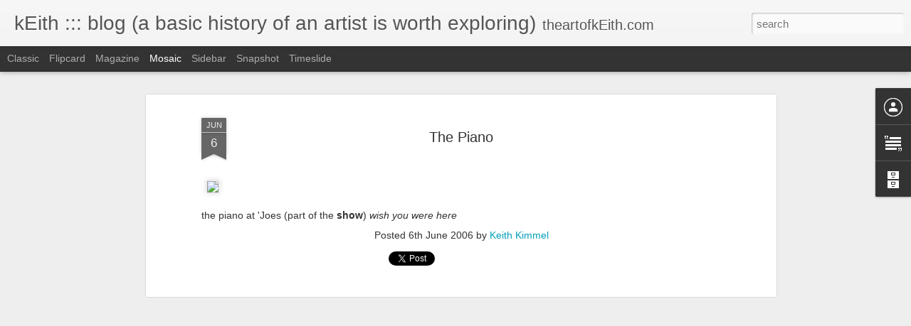

--- FILE ---
content_type: text/javascript; charset=UTF-8
request_url: https://blog.theartofkeith.com/?v=0&action=initial&widgetId=Text1&responseType=js&xssi_token=AOuZoY7cgTiFsrWv-Zz0tGhF2EKUYi_y-Q%3A1769106988376
body_size: 64
content:
try {
_WidgetManager._HandleControllerResult('Text1', 'initial',{'content': '\x3ca href\x3d\x22http://www.theartofkeith.com/\x22\x3ehome\x3c/a\x3e \x3cbr /\x3e\x3ca href\x3d\x22http://www.theartofkeith.com/collection/thumbnail/\x22\x3ethe art\x3c/a\x3e\x3cbr /\x3e\x3ca href\x3d\x22http://www.jeremysprophecy.com/\x22 style\x3d\x22font-size: 100%;\x22\x3ejeremy\x27s prophecy dot com novel\x3c/a\x3e\x3cbr /\x3e\x3ca href\x3d\x22http://www.theartofkeith.com/contact.html\x22\x3econtact\x3c/a\x3e', 'title': 'links'});
} catch (e) {
  if (typeof log != 'undefined') {
    log('HandleControllerResult failed: ' + e);
  }
}


--- FILE ---
content_type: text/javascript; charset=UTF-8
request_url: https://blog.theartofkeith.com/?v=0&action=initial&widgetId=BlogArchive1&responseType=js&xssi_token=AOuZoY7cgTiFsrWv-Zz0tGhF2EKUYi_y-Q%3A1769106988376
body_size: 2200
content:
try {
_WidgetManager._HandleControllerResult('BlogArchive1', 'initial',{'url': 'https://blog.theartofkeith.com/search?updated-min\x3d1969-12-31T19:00:00-05:00\x26updated-max\x3d292278994-08-17T07:12:55Z\x26max-results\x3d50', 'name': 'All Posts', 'expclass': 'expanded', 'toggleId': 'ALL-0', 'post-count': 490, 'data': [{'url': 'https://blog.theartofkeith.com/2025/', 'name': '2025', 'expclass': 'expanded', 'toggleId': 'YEARLY-1735707600000', 'post-count': 2, 'data': [{'url': 'https://blog.theartofkeith.com/2025/10/', 'name': 'October', 'expclass': 'expanded', 'toggleId': 'MONTHLY-1759291200000', 'post-count': 1, 'posts': [{'title': 'buttery patience', 'url': 'https://blog.theartofkeith.com/2025/10/buttery-patience.html'}]}, {'url': 'https://blog.theartofkeith.com/2025/05/', 'name': 'May', 'expclass': 'collapsed', 'toggleId': 'MONTHLY-1746072000000', 'post-count': 1}]}, {'url': 'https://blog.theartofkeith.com/2024/', 'name': '2024', 'expclass': 'collapsed', 'toggleId': 'YEARLY-1704085200000', 'post-count': 14, 'data': [{'url': 'https://blog.theartofkeith.com/2024/12/', 'name': 'December', 'expclass': 'collapsed', 'toggleId': 'MONTHLY-1733029200000', 'post-count': 1}, {'url': 'https://blog.theartofkeith.com/2024/11/', 'name': 'November', 'expclass': 'collapsed', 'toggleId': 'MONTHLY-1730433600000', 'post-count': 1}, {'url': 'https://blog.theartofkeith.com/2024/09/', 'name': 'September', 'expclass': 'collapsed', 'toggleId': 'MONTHLY-1725163200000', 'post-count': 1}, {'url': 'https://blog.theartofkeith.com/2024/08/', 'name': 'August', 'expclass': 'collapsed', 'toggleId': 'MONTHLY-1722484800000', 'post-count': 1}, {'url': 'https://blog.theartofkeith.com/2024/07/', 'name': 'July', 'expclass': 'collapsed', 'toggleId': 'MONTHLY-1719806400000', 'post-count': 2}, {'url': 'https://blog.theartofkeith.com/2024/04/', 'name': 'April', 'expclass': 'collapsed', 'toggleId': 'MONTHLY-1711944000000', 'post-count': 1}, {'url': 'https://blog.theartofkeith.com/2024/03/', 'name': 'March', 'expclass': 'collapsed', 'toggleId': 'MONTHLY-1709269200000', 'post-count': 5}, {'url': 'https://blog.theartofkeith.com/2024/01/', 'name': 'January', 'expclass': 'collapsed', 'toggleId': 'MONTHLY-1704085200000', 'post-count': 2}]}, {'url': 'https://blog.theartofkeith.com/2023/', 'name': '2023', 'expclass': 'collapsed', 'toggleId': 'YEARLY-1672549200000', 'post-count': 15, 'data': [{'url': 'https://blog.theartofkeith.com/2023/12/', 'name': 'December', 'expclass': 'collapsed', 'toggleId': 'MONTHLY-1701406800000', 'post-count': 2}, {'url': 'https://blog.theartofkeith.com/2023/08/', 'name': 'August', 'expclass': 'collapsed', 'toggleId': 'MONTHLY-1690862400000', 'post-count': 2}, {'url': 'https://blog.theartofkeith.com/2023/07/', 'name': 'July', 'expclass': 'collapsed', 'toggleId': 'MONTHLY-1688184000000', 'post-count': 2}, {'url': 'https://blog.theartofkeith.com/2023/06/', 'name': 'June', 'expclass': 'collapsed', 'toggleId': 'MONTHLY-1685592000000', 'post-count': 2}, {'url': 'https://blog.theartofkeith.com/2023/05/', 'name': 'May', 'expclass': 'collapsed', 'toggleId': 'MONTHLY-1682913600000', 'post-count': 2}, {'url': 'https://blog.theartofkeith.com/2023/04/', 'name': 'April', 'expclass': 'collapsed', 'toggleId': 'MONTHLY-1680321600000', 'post-count': 1}, {'url': 'https://blog.theartofkeith.com/2023/02/', 'name': 'February', 'expclass': 'collapsed', 'toggleId': 'MONTHLY-1675227600000', 'post-count': 4}]}, {'url': 'https://blog.theartofkeith.com/2022/', 'name': '2022', 'expclass': 'collapsed', 'toggleId': 'YEARLY-1641013200000', 'post-count': 20, 'data': [{'url': 'https://blog.theartofkeith.com/2022/12/', 'name': 'December', 'expclass': 'collapsed', 'toggleId': 'MONTHLY-1669870800000', 'post-count': 3}, {'url': 'https://blog.theartofkeith.com/2022/11/', 'name': 'November', 'expclass': 'collapsed', 'toggleId': 'MONTHLY-1667275200000', 'post-count': 4}, {'url': 'https://blog.theartofkeith.com/2022/10/', 'name': 'October', 'expclass': 'collapsed', 'toggleId': 'MONTHLY-1664596800000', 'post-count': 2}, {'url': 'https://blog.theartofkeith.com/2022/08/', 'name': 'August', 'expclass': 'collapsed', 'toggleId': 'MONTHLY-1659326400000', 'post-count': 2}, {'url': 'https://blog.theartofkeith.com/2022/07/', 'name': 'July', 'expclass': 'collapsed', 'toggleId': 'MONTHLY-1656648000000', 'post-count': 3}, {'url': 'https://blog.theartofkeith.com/2022/05/', 'name': 'May', 'expclass': 'collapsed', 'toggleId': 'MONTHLY-1651377600000', 'post-count': 4}, {'url': 'https://blog.theartofkeith.com/2022/04/', 'name': 'April', 'expclass': 'collapsed', 'toggleId': 'MONTHLY-1648785600000', 'post-count': 1}, {'url': 'https://blog.theartofkeith.com/2022/01/', 'name': 'January', 'expclass': 'collapsed', 'toggleId': 'MONTHLY-1641013200000', 'post-count': 1}]}, {'url': 'https://blog.theartofkeith.com/2021/', 'name': '2021', 'expclass': 'collapsed', 'toggleId': 'YEARLY-1609477200000', 'post-count': 5, 'data': [{'url': 'https://blog.theartofkeith.com/2021/12/', 'name': 'December', 'expclass': 'collapsed', 'toggleId': 'MONTHLY-1638334800000', 'post-count': 2}, {'url': 'https://blog.theartofkeith.com/2021/05/', 'name': 'May', 'expclass': 'collapsed', 'toggleId': 'MONTHLY-1619841600000', 'post-count': 3}]}, {'url': 'https://blog.theartofkeith.com/2020/', 'name': '2020', 'expclass': 'collapsed', 'toggleId': 'YEARLY-1577854800000', 'post-count': 2, 'data': [{'url': 'https://blog.theartofkeith.com/2020/12/', 'name': 'December', 'expclass': 'collapsed', 'toggleId': 'MONTHLY-1606798800000', 'post-count': 1}, {'url': 'https://blog.theartofkeith.com/2020/09/', 'name': 'September', 'expclass': 'collapsed', 'toggleId': 'MONTHLY-1598932800000', 'post-count': 1}]}, {'url': 'https://blog.theartofkeith.com/2019/', 'name': '2019', 'expclass': 'collapsed', 'toggleId': 'YEARLY-1546318800000', 'post-count': 2, 'data': [{'url': 'https://blog.theartofkeith.com/2019/06/', 'name': 'June', 'expclass': 'collapsed', 'toggleId': 'MONTHLY-1559361600000', 'post-count': 1}, {'url': 'https://blog.theartofkeith.com/2019/02/', 'name': 'February', 'expclass': 'collapsed', 'toggleId': 'MONTHLY-1548997200000', 'post-count': 1}]}, {'url': 'https://blog.theartofkeith.com/2018/', 'name': '2018', 'expclass': 'collapsed', 'toggleId': 'YEARLY-1514782800000', 'post-count': 4, 'data': [{'url': 'https://blog.theartofkeith.com/2018/12/', 'name': 'December', 'expclass': 'collapsed', 'toggleId': 'MONTHLY-1543640400000', 'post-count': 1}, {'url': 'https://blog.theartofkeith.com/2018/09/', 'name': 'September', 'expclass': 'collapsed', 'toggleId': 'MONTHLY-1535774400000', 'post-count': 1}, {'url': 'https://blog.theartofkeith.com/2018/08/', 'name': 'August', 'expclass': 'collapsed', 'toggleId': 'MONTHLY-1533096000000', 'post-count': 2}]}, {'url': 'https://blog.theartofkeith.com/2017/', 'name': '2017', 'expclass': 'collapsed', 'toggleId': 'YEARLY-1483246800000', 'post-count': 5, 'data': [{'url': 'https://blog.theartofkeith.com/2017/12/', 'name': 'December', 'expclass': 'collapsed', 'toggleId': 'MONTHLY-1512104400000', 'post-count': 1}, {'url': 'https://blog.theartofkeith.com/2017/11/', 'name': 'November', 'expclass': 'collapsed', 'toggleId': 'MONTHLY-1509508800000', 'post-count': 1}, {'url': 'https://blog.theartofkeith.com/2017/05/', 'name': 'May', 'expclass': 'collapsed', 'toggleId': 'MONTHLY-1493611200000', 'post-count': 1}, {'url': 'https://blog.theartofkeith.com/2017/04/', 'name': 'April', 'expclass': 'collapsed', 'toggleId': 'MONTHLY-1491019200000', 'post-count': 1}, {'url': 'https://blog.theartofkeith.com/2017/03/', 'name': 'March', 'expclass': 'collapsed', 'toggleId': 'MONTHLY-1488344400000', 'post-count': 1}]}, {'url': 'https://blog.theartofkeith.com/2016/', 'name': '2016', 'expclass': 'collapsed', 'toggleId': 'YEARLY-1451624400000', 'post-count': 12, 'data': [{'url': 'https://blog.theartofkeith.com/2016/06/', 'name': 'June', 'expclass': 'collapsed', 'toggleId': 'MONTHLY-1464753600000', 'post-count': 1}, {'url': 'https://blog.theartofkeith.com/2016/04/', 'name': 'April', 'expclass': 'collapsed', 'toggleId': 'MONTHLY-1459483200000', 'post-count': 2}, {'url': 'https://blog.theartofkeith.com/2016/03/', 'name': 'March', 'expclass': 'collapsed', 'toggleId': 'MONTHLY-1456808400000', 'post-count': 1}, {'url': 'https://blog.theartofkeith.com/2016/02/', 'name': 'February', 'expclass': 'collapsed', 'toggleId': 'MONTHLY-1454302800000', 'post-count': 3}, {'url': 'https://blog.theartofkeith.com/2016/01/', 'name': 'January', 'expclass': 'collapsed', 'toggleId': 'MONTHLY-1451624400000', 'post-count': 5}]}, {'url': 'https://blog.theartofkeith.com/2015/', 'name': '2015', 'expclass': 'collapsed', 'toggleId': 'YEARLY-1420088400000', 'post-count': 13, 'data': [{'url': 'https://blog.theartofkeith.com/2015/12/', 'name': 'December', 'expclass': 'collapsed', 'toggleId': 'MONTHLY-1448946000000', 'post-count': 1}, {'url': 'https://blog.theartofkeith.com/2015/11/', 'name': 'November', 'expclass': 'collapsed', 'toggleId': 'MONTHLY-1446350400000', 'post-count': 1}, {'url': 'https://blog.theartofkeith.com/2015/09/', 'name': 'September', 'expclass': 'collapsed', 'toggleId': 'MONTHLY-1441080000000', 'post-count': 1}, {'url': 'https://blog.theartofkeith.com/2015/08/', 'name': 'August', 'expclass': 'collapsed', 'toggleId': 'MONTHLY-1438401600000', 'post-count': 3}, {'url': 'https://blog.theartofkeith.com/2015/07/', 'name': 'July', 'expclass': 'collapsed', 'toggleId': 'MONTHLY-1435723200000', 'post-count': 3}, {'url': 'https://blog.theartofkeith.com/2015/06/', 'name': 'June', 'expclass': 'collapsed', 'toggleId': 'MONTHLY-1433131200000', 'post-count': 2}, {'url': 'https://blog.theartofkeith.com/2015/04/', 'name': 'April', 'expclass': 'collapsed', 'toggleId': 'MONTHLY-1427860800000', 'post-count': 2}]}, {'url': 'https://blog.theartofkeith.com/2014/', 'name': '2014', 'expclass': 'collapsed', 'toggleId': 'YEARLY-1388552400000', 'post-count': 20, 'data': [{'url': 'https://blog.theartofkeith.com/2014/12/', 'name': 'December', 'expclass': 'collapsed', 'toggleId': 'MONTHLY-1417410000000', 'post-count': 1}, {'url': 'https://blog.theartofkeith.com/2014/11/', 'name': 'November', 'expclass': 'collapsed', 'toggleId': 'MONTHLY-1414814400000', 'post-count': 1}, {'url': 'https://blog.theartofkeith.com/2014/10/', 'name': 'October', 'expclass': 'collapsed', 'toggleId': 'MONTHLY-1412136000000', 'post-count': 1}, {'url': 'https://blog.theartofkeith.com/2014/08/', 'name': 'August', 'expclass': 'collapsed', 'toggleId': 'MONTHLY-1406865600000', 'post-count': 4}, {'url': 'https://blog.theartofkeith.com/2014/07/', 'name': 'July', 'expclass': 'collapsed', 'toggleId': 'MONTHLY-1404187200000', 'post-count': 1}, {'url': 'https://blog.theartofkeith.com/2014/05/', 'name': 'May', 'expclass': 'collapsed', 'toggleId': 'MONTHLY-1398916800000', 'post-count': 1}, {'url': 'https://blog.theartofkeith.com/2014/04/', 'name': 'April', 'expclass': 'collapsed', 'toggleId': 'MONTHLY-1396324800000', 'post-count': 2}, {'url': 'https://blog.theartofkeith.com/2014/03/', 'name': 'March', 'expclass': 'collapsed', 'toggleId': 'MONTHLY-1393650000000', 'post-count': 3}, {'url': 'https://blog.theartofkeith.com/2014/02/', 'name': 'February', 'expclass': 'collapsed', 'toggleId': 'MONTHLY-1391230800000', 'post-count': 5}, {'url': 'https://blog.theartofkeith.com/2014/01/', 'name': 'January', 'expclass': 'collapsed', 'toggleId': 'MONTHLY-1388552400000', 'post-count': 1}]}, {'url': 'https://blog.theartofkeith.com/2013/', 'name': '2013', 'expclass': 'collapsed', 'toggleId': 'YEARLY-1357016400000', 'post-count': 31, 'data': [{'url': 'https://blog.theartofkeith.com/2013/12/', 'name': 'December', 'expclass': 'collapsed', 'toggleId': 'MONTHLY-1385874000000', 'post-count': 2}, {'url': 'https://blog.theartofkeith.com/2013/11/', 'name': 'November', 'expclass': 'collapsed', 'toggleId': 'MONTHLY-1383278400000', 'post-count': 2}, {'url': 'https://blog.theartofkeith.com/2013/10/', 'name': 'October', 'expclass': 'collapsed', 'toggleId': 'MONTHLY-1380600000000', 'post-count': 3}, {'url': 'https://blog.theartofkeith.com/2013/09/', 'name': 'September', 'expclass': 'collapsed', 'toggleId': 'MONTHLY-1378008000000', 'post-count': 7}, {'url': 'https://blog.theartofkeith.com/2013/08/', 'name': 'August', 'expclass': 'collapsed', 'toggleId': 'MONTHLY-1375329600000', 'post-count': 1}, {'url': 'https://blog.theartofkeith.com/2013/07/', 'name': 'July', 'expclass': 'collapsed', 'toggleId': 'MONTHLY-1372651200000', 'post-count': 1}, {'url': 'https://blog.theartofkeith.com/2013/05/', 'name': 'May', 'expclass': 'collapsed', 'toggleId': 'MONTHLY-1367380800000', 'post-count': 3}, {'url': 'https://blog.theartofkeith.com/2013/04/', 'name': 'April', 'expclass': 'collapsed', 'toggleId': 'MONTHLY-1364788800000', 'post-count': 1}, {'url': 'https://blog.theartofkeith.com/2013/03/', 'name': 'March', 'expclass': 'collapsed', 'toggleId': 'MONTHLY-1362114000000', 'post-count': 4}, {'url': 'https://blog.theartofkeith.com/2013/02/', 'name': 'February', 'expclass': 'collapsed', 'toggleId': 'MONTHLY-1359694800000', 'post-count': 2}, {'url': 'https://blog.theartofkeith.com/2013/01/', 'name': 'January', 'expclass': 'collapsed', 'toggleId': 'MONTHLY-1357016400000', 'post-count': 5}]}, {'url': 'https://blog.theartofkeith.com/2012/', 'name': '2012', 'expclass': 'collapsed', 'toggleId': 'YEARLY-1325394000000', 'post-count': 28, 'data': [{'url': 'https://blog.theartofkeith.com/2012/12/', 'name': 'December', 'expclass': 'collapsed', 'toggleId': 'MONTHLY-1354338000000', 'post-count': 7}, {'url': 'https://blog.theartofkeith.com/2012/08/', 'name': 'August', 'expclass': 'collapsed', 'toggleId': 'MONTHLY-1343793600000', 'post-count': 2}, {'url': 'https://blog.theartofkeith.com/2012/06/', 'name': 'June', 'expclass': 'collapsed', 'toggleId': 'MONTHLY-1338523200000', 'post-count': 1}, {'url': 'https://blog.theartofkeith.com/2012/04/', 'name': 'April', 'expclass': 'collapsed', 'toggleId': 'MONTHLY-1333252800000', 'post-count': 7}, {'url': 'https://blog.theartofkeith.com/2012/03/', 'name': 'March', 'expclass': 'collapsed', 'toggleId': 'MONTHLY-1330578000000', 'post-count': 1}, {'url': 'https://blog.theartofkeith.com/2012/02/', 'name': 'February', 'expclass': 'collapsed', 'toggleId': 'MONTHLY-1328072400000', 'post-count': 9}, {'url': 'https://blog.theartofkeith.com/2012/01/', 'name': 'January', 'expclass': 'collapsed', 'toggleId': 'MONTHLY-1325394000000', 'post-count': 1}]}, {'url': 'https://blog.theartofkeith.com/2011/', 'name': '2011', 'expclass': 'collapsed', 'toggleId': 'YEARLY-1293858000000', 'post-count': 27, 'data': [{'url': 'https://blog.theartofkeith.com/2011/12/', 'name': 'December', 'expclass': 'collapsed', 'toggleId': 'MONTHLY-1322715600000', 'post-count': 3}, {'url': 'https://blog.theartofkeith.com/2011/10/', 'name': 'October', 'expclass': 'collapsed', 'toggleId': 'MONTHLY-1317441600000', 'post-count': 4}, {'url': 'https://blog.theartofkeith.com/2011/09/', 'name': 'September', 'expclass': 'collapsed', 'toggleId': 'MONTHLY-1314849600000', 'post-count': 6}, {'url': 'https://blog.theartofkeith.com/2011/08/', 'name': 'August', 'expclass': 'collapsed', 'toggleId': 'MONTHLY-1312171200000', 'post-count': 4}, {'url': 'https://blog.theartofkeith.com/2011/07/', 'name': 'July', 'expclass': 'collapsed', 'toggleId': 'MONTHLY-1309492800000', 'post-count': 1}, {'url': 'https://blog.theartofkeith.com/2011/06/', 'name': 'June', 'expclass': 'collapsed', 'toggleId': 'MONTHLY-1306900800000', 'post-count': 2}, {'url': 'https://blog.theartofkeith.com/2011/05/', 'name': 'May', 'expclass': 'collapsed', 'toggleId': 'MONTHLY-1304222400000', 'post-count': 1}, {'url': 'https://blog.theartofkeith.com/2011/04/', 'name': 'April', 'expclass': 'collapsed', 'toggleId': 'MONTHLY-1301630400000', 'post-count': 1}, {'url': 'https://blog.theartofkeith.com/2011/03/', 'name': 'March', 'expclass': 'collapsed', 'toggleId': 'MONTHLY-1298955600000', 'post-count': 1}, {'url': 'https://blog.theartofkeith.com/2011/02/', 'name': 'February', 'expclass': 'collapsed', 'toggleId': 'MONTHLY-1296536400000', 'post-count': 1}, {'url': 'https://blog.theartofkeith.com/2011/01/', 'name': 'January', 'expclass': 'collapsed', 'toggleId': 'MONTHLY-1293858000000', 'post-count': 3}]}, {'url': 'https://blog.theartofkeith.com/2010/', 'name': '2010', 'expclass': 'collapsed', 'toggleId': 'YEARLY-1262322000000', 'post-count': 57, 'data': [{'url': 'https://blog.theartofkeith.com/2010/12/', 'name': 'December', 'expclass': 'collapsed', 'toggleId': 'MONTHLY-1291179600000', 'post-count': 6}, {'url': 'https://blog.theartofkeith.com/2010/11/', 'name': 'November', 'expclass': 'collapsed', 'toggleId': 'MONTHLY-1288584000000', 'post-count': 4}, {'url': 'https://blog.theartofkeith.com/2010/10/', 'name': 'October', 'expclass': 'collapsed', 'toggleId': 'MONTHLY-1285905600000', 'post-count': 9}, {'url': 'https://blog.theartofkeith.com/2010/09/', 'name': 'September', 'expclass': 'collapsed', 'toggleId': 'MONTHLY-1283313600000', 'post-count': 3}, {'url': 'https://blog.theartofkeith.com/2010/08/', 'name': 'August', 'expclass': 'collapsed', 'toggleId': 'MONTHLY-1280635200000', 'post-count': 4}, {'url': 'https://blog.theartofkeith.com/2010/06/', 'name': 'June', 'expclass': 'collapsed', 'toggleId': 'MONTHLY-1275364800000', 'post-count': 5}, {'url': 'https://blog.theartofkeith.com/2010/05/', 'name': 'May', 'expclass': 'collapsed', 'toggleId': 'MONTHLY-1272686400000', 'post-count': 5}, {'url': 'https://blog.theartofkeith.com/2010/04/', 'name': 'April', 'expclass': 'collapsed', 'toggleId': 'MONTHLY-1270094400000', 'post-count': 9}, {'url': 'https://blog.theartofkeith.com/2010/03/', 'name': 'March', 'expclass': 'collapsed', 'toggleId': 'MONTHLY-1267419600000', 'post-count': 2}, {'url': 'https://blog.theartofkeith.com/2010/02/', 'name': 'February', 'expclass': 'collapsed', 'toggleId': 'MONTHLY-1265000400000', 'post-count': 4}, {'url': 'https://blog.theartofkeith.com/2010/01/', 'name': 'January', 'expclass': 'collapsed', 'toggleId': 'MONTHLY-1262322000000', 'post-count': 6}]}, {'url': 'https://blog.theartofkeith.com/2009/', 'name': '2009', 'expclass': 'collapsed', 'toggleId': 'YEARLY-1230786000000', 'post-count': 26, 'data': [{'url': 'https://blog.theartofkeith.com/2009/12/', 'name': 'December', 'expclass': 'collapsed', 'toggleId': 'MONTHLY-1259643600000', 'post-count': 4}, {'url': 'https://blog.theartofkeith.com/2009/11/', 'name': 'November', 'expclass': 'collapsed', 'toggleId': 'MONTHLY-1257048000000', 'post-count': 1}, {'url': 'https://blog.theartofkeith.com/2009/10/', 'name': 'October', 'expclass': 'collapsed', 'toggleId': 'MONTHLY-1254369600000', 'post-count': 1}, {'url': 'https://blog.theartofkeith.com/2009/07/', 'name': 'July', 'expclass': 'collapsed', 'toggleId': 'MONTHLY-1246420800000', 'post-count': 2}, {'url': 'https://blog.theartofkeith.com/2009/06/', 'name': 'June', 'expclass': 'collapsed', 'toggleId': 'MONTHLY-1243828800000', 'post-count': 5}, {'url': 'https://blog.theartofkeith.com/2009/05/', 'name': 'May', 'expclass': 'collapsed', 'toggleId': 'MONTHLY-1241150400000', 'post-count': 2}, {'url': 'https://blog.theartofkeith.com/2009/04/', 'name': 'April', 'expclass': 'collapsed', 'toggleId': 'MONTHLY-1238558400000', 'post-count': 8}, {'url': 'https://blog.theartofkeith.com/2009/03/', 'name': 'March', 'expclass': 'collapsed', 'toggleId': 'MONTHLY-1235883600000', 'post-count': 2}, {'url': 'https://blog.theartofkeith.com/2009/01/', 'name': 'January', 'expclass': 'collapsed', 'toggleId': 'MONTHLY-1230786000000', 'post-count': 1}]}, {'url': 'https://blog.theartofkeith.com/2008/', 'name': '2008', 'expclass': 'collapsed', 'toggleId': 'YEARLY-1199163600000', 'post-count': 17, 'data': [{'url': 'https://blog.theartofkeith.com/2008/11/', 'name': 'November', 'expclass': 'collapsed', 'toggleId': 'MONTHLY-1225512000000', 'post-count': 1}, {'url': 'https://blog.theartofkeith.com/2008/10/', 'name': 'October', 'expclass': 'collapsed', 'toggleId': 'MONTHLY-1222833600000', 'post-count': 2}, {'url': 'https://blog.theartofkeith.com/2008/09/', 'name': 'September', 'expclass': 'collapsed', 'toggleId': 'MONTHLY-1220241600000', 'post-count': 1}, {'url': 'https://blog.theartofkeith.com/2008/06/', 'name': 'June', 'expclass': 'collapsed', 'toggleId': 'MONTHLY-1212292800000', 'post-count': 2}, {'url': 'https://blog.theartofkeith.com/2008/05/', 'name': 'May', 'expclass': 'collapsed', 'toggleId': 'MONTHLY-1209614400000', 'post-count': 3}, {'url': 'https://blog.theartofkeith.com/2008/04/', 'name': 'April', 'expclass': 'collapsed', 'toggleId': 'MONTHLY-1207022400000', 'post-count': 6}, {'url': 'https://blog.theartofkeith.com/2008/03/', 'name': 'March', 'expclass': 'collapsed', 'toggleId': 'MONTHLY-1204347600000', 'post-count': 1}, {'url': 'https://blog.theartofkeith.com/2008/02/', 'name': 'February', 'expclass': 'collapsed', 'toggleId': 'MONTHLY-1201842000000', 'post-count': 1}]}, {'url': 'https://blog.theartofkeith.com/2007/', 'name': '2007', 'expclass': 'collapsed', 'toggleId': 'YEARLY-1167627600000', 'post-count': 17, 'data': [{'url': 'https://blog.theartofkeith.com/2007/10/', 'name': 'October', 'expclass': 'collapsed', 'toggleId': 'MONTHLY-1191211200000', 'post-count': 3}, {'url': 'https://blog.theartofkeith.com/2007/09/', 'name': 'September', 'expclass': 'collapsed', 'toggleId': 'MONTHLY-1188619200000', 'post-count': 5}, {'url': 'https://blog.theartofkeith.com/2007/07/', 'name': 'July', 'expclass': 'collapsed', 'toggleId': 'MONTHLY-1183262400000', 'post-count': 3}, {'url': 'https://blog.theartofkeith.com/2007/06/', 'name': 'June', 'expclass': 'collapsed', 'toggleId': 'MONTHLY-1180670400000', 'post-count': 1}, {'url': 'https://blog.theartofkeith.com/2007/05/', 'name': 'May', 'expclass': 'collapsed', 'toggleId': 'MONTHLY-1177992000000', 'post-count': 3}, {'url': 'https://blog.theartofkeith.com/2007/04/', 'name': 'April', 'expclass': 'collapsed', 'toggleId': 'MONTHLY-1175400000000', 'post-count': 1}, {'url': 'https://blog.theartofkeith.com/2007/03/', 'name': 'March', 'expclass': 'collapsed', 'toggleId': 'MONTHLY-1172725200000', 'post-count': 1}]}, {'url': 'https://blog.theartofkeith.com/2006/', 'name': '2006', 'expclass': 'collapsed', 'toggleId': 'YEARLY-1136091600000', 'post-count': 60, 'data': [{'url': 'https://blog.theartofkeith.com/2006/12/', 'name': 'December', 'expclass': 'collapsed', 'toggleId': 'MONTHLY-1164949200000', 'post-count': 4}, {'url': 'https://blog.theartofkeith.com/2006/11/', 'name': 'November', 'expclass': 'collapsed', 'toggleId': 'MONTHLY-1162357200000', 'post-count': 8}, {'url': 'https://blog.theartofkeith.com/2006/10/', 'name': 'October', 'expclass': 'collapsed', 'toggleId': 'MONTHLY-1159675200000', 'post-count': 4}, {'url': 'https://blog.theartofkeith.com/2006/09/', 'name': 'September', 'expclass': 'collapsed', 'toggleId': 'MONTHLY-1157083200000', 'post-count': 1}, {'url': 'https://blog.theartofkeith.com/2006/08/', 'name': 'August', 'expclass': 'collapsed', 'toggleId': 'MONTHLY-1154404800000', 'post-count': 5}, {'url': 'https://blog.theartofkeith.com/2006/07/', 'name': 'July', 'expclass': 'collapsed', 'toggleId': 'MONTHLY-1151726400000', 'post-count': 7}, {'url': 'https://blog.theartofkeith.com/2006/06/', 'name': 'June', 'expclass': 'collapsed', 'toggleId': 'MONTHLY-1149134400000', 'post-count': 2}, {'url': 'https://blog.theartofkeith.com/2006/05/', 'name': 'May', 'expclass': 'collapsed', 'toggleId': 'MONTHLY-1146456000000', 'post-count': 4}, {'url': 'https://blog.theartofkeith.com/2006/04/', 'name': 'April', 'expclass': 'collapsed', 'toggleId': 'MONTHLY-1143867600000', 'post-count': 4}, {'url': 'https://blog.theartofkeith.com/2006/03/', 'name': 'March', 'expclass': 'collapsed', 'toggleId': 'MONTHLY-1141189200000', 'post-count': 5}, {'url': 'https://blog.theartofkeith.com/2006/02/', 'name': 'February', 'expclass': 'collapsed', 'toggleId': 'MONTHLY-1138770000000', 'post-count': 11}, {'url': 'https://blog.theartofkeith.com/2006/01/', 'name': 'January', 'expclass': 'collapsed', 'toggleId': 'MONTHLY-1136091600000', 'post-count': 5}]}, {'url': 'https://blog.theartofkeith.com/2005/', 'name': '2005', 'expclass': 'collapsed', 'toggleId': 'YEARLY-1104555600000', 'post-count': 66, 'data': [{'url': 'https://blog.theartofkeith.com/2005/12/', 'name': 'December', 'expclass': 'collapsed', 'toggleId': 'MONTHLY-1133413200000', 'post-count': 3}, {'url': 'https://blog.theartofkeith.com/2005/11/', 'name': 'November', 'expclass': 'collapsed', 'toggleId': 'MONTHLY-1130821200000', 'post-count': 2}, {'url': 'https://blog.theartofkeith.com/2005/10/', 'name': 'October', 'expclass': 'collapsed', 'toggleId': 'MONTHLY-1128139200000', 'post-count': 3}, {'url': 'https://blog.theartofkeith.com/2005/09/', 'name': 'September', 'expclass': 'collapsed', 'toggleId': 'MONTHLY-1125547200000', 'post-count': 4}, {'url': 'https://blog.theartofkeith.com/2005/08/', 'name': 'August', 'expclass': 'collapsed', 'toggleId': 'MONTHLY-1122868800000', 'post-count': 5}, {'url': 'https://blog.theartofkeith.com/2005/07/', 'name': 'July', 'expclass': 'collapsed', 'toggleId': 'MONTHLY-1120190400000', 'post-count': 8}, {'url': 'https://blog.theartofkeith.com/2005/06/', 'name': 'June', 'expclass': 'collapsed', 'toggleId': 'MONTHLY-1117598400000', 'post-count': 14}, {'url': 'https://blog.theartofkeith.com/2005/05/', 'name': 'May', 'expclass': 'collapsed', 'toggleId': 'MONTHLY-1114920000000', 'post-count': 2}, {'url': 'https://blog.theartofkeith.com/2005/04/', 'name': 'April', 'expclass': 'collapsed', 'toggleId': 'MONTHLY-1112331600000', 'post-count': 9}, {'url': 'https://blog.theartofkeith.com/2005/03/', 'name': 'March', 'expclass': 'collapsed', 'toggleId': 'MONTHLY-1109653200000', 'post-count': 5}, {'url': 'https://blog.theartofkeith.com/2005/02/', 'name': 'February', 'expclass': 'collapsed', 'toggleId': 'MONTHLY-1107234000000', 'post-count': 6}, {'url': 'https://blog.theartofkeith.com/2005/01/', 'name': 'January', 'expclass': 'collapsed', 'toggleId': 'MONTHLY-1104555600000', 'post-count': 5}]}, {'url': 'https://blog.theartofkeith.com/2004/', 'name': '2004', 'expclass': 'collapsed', 'toggleId': 'YEARLY-1072933200000', 'post-count': 47, 'data': [{'url': 'https://blog.theartofkeith.com/2004/12/', 'name': 'December', 'expclass': 'collapsed', 'toggleId': 'MONTHLY-1101877200000', 'post-count': 2}, {'url': 'https://blog.theartofkeith.com/2004/11/', 'name': 'November', 'expclass': 'collapsed', 'toggleId': 'MONTHLY-1099285200000', 'post-count': 1}, {'url': 'https://blog.theartofkeith.com/2004/10/', 'name': 'October', 'expclass': 'collapsed', 'toggleId': 'MONTHLY-1096603200000', 'post-count': 5}, {'url': 'https://blog.theartofkeith.com/2004/09/', 'name': 'September', 'expclass': 'collapsed', 'toggleId': 'MONTHLY-1094011200000', 'post-count': 2}, {'url': 'https://blog.theartofkeith.com/2004/08/', 'name': 'August', 'expclass': 'collapsed', 'toggleId': 'MONTHLY-1091332800000', 'post-count': 3}, {'url': 'https://blog.theartofkeith.com/2004/07/', 'name': 'July', 'expclass': 'collapsed', 'toggleId': 'MONTHLY-1088654400000', 'post-count': 3}, {'url': 'https://blog.theartofkeith.com/2004/06/', 'name': 'June', 'expclass': 'collapsed', 'toggleId': 'MONTHLY-1086062400000', 'post-count': 3}, {'url': 'https://blog.theartofkeith.com/2004/05/', 'name': 'May', 'expclass': 'collapsed', 'toggleId': 'MONTHLY-1083384000000', 'post-count': 7}, {'url': 'https://blog.theartofkeith.com/2004/04/', 'name': 'April', 'expclass': 'collapsed', 'toggleId': 'MONTHLY-1080795600000', 'post-count': 8}, {'url': 'https://blog.theartofkeith.com/2004/03/', 'name': 'March', 'expclass': 'collapsed', 'toggleId': 'MONTHLY-1078117200000', 'post-count': 13}]}], 'toggleopen': 'MONTHLY-1759291200000', 'style': 'HIERARCHY', 'title': 'blog archive'});
} catch (e) {
  if (typeof log != 'undefined') {
    log('HandleControllerResult failed: ' + e);
  }
}


--- FILE ---
content_type: text/javascript; charset=UTF-8
request_url: https://blog.theartofkeith.com/?v=0&action=initial&widgetId=Text1&responseType=js&xssi_token=AOuZoY7cgTiFsrWv-Zz0tGhF2EKUYi_y-Q%3A1769106988376
body_size: -15
content:
try {
_WidgetManager._HandleControllerResult('Text1', 'initial',{'content': '\x3ca href\x3d\x22http://www.theartofkeith.com/\x22\x3ehome\x3c/a\x3e \x3cbr /\x3e\x3ca href\x3d\x22http://www.theartofkeith.com/collection/thumbnail/\x22\x3ethe art\x3c/a\x3e\x3cbr /\x3e\x3ca href\x3d\x22http://www.jeremysprophecy.com/\x22 style\x3d\x22font-size: 100%;\x22\x3ejeremy\x27s prophecy dot com novel\x3c/a\x3e\x3cbr /\x3e\x3ca href\x3d\x22http://www.theartofkeith.com/contact.html\x22\x3econtact\x3c/a\x3e', 'title': 'links'});
} catch (e) {
  if (typeof log != 'undefined') {
    log('HandleControllerResult failed: ' + e);
  }
}
